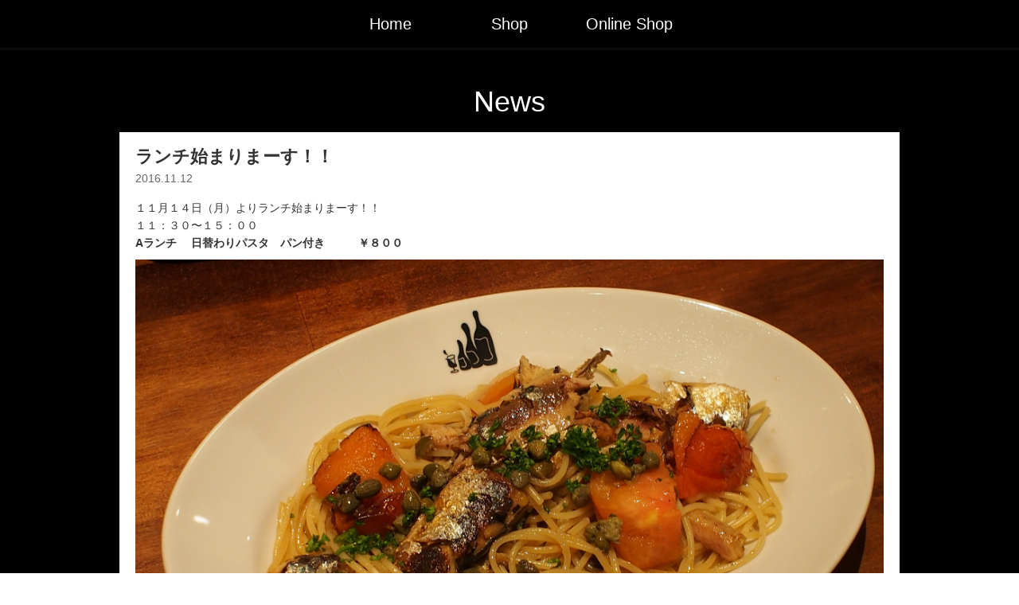

--- FILE ---
content_type: text/html
request_url: http://asovinbar.com/news/archive/rusuta-bal/0063.html
body_size: 2319
content:
<!DOCTYPE html>
<html lang="ja">
<head>
<meta charset="utf-8">

<meta http-equiv="X-UA-Compatible" content="IE=edge">
<meta name="viewport" content="width=device-width,initial-scale=1.0" />

<meta name="description" content="石垣島の恵みとワインをゆっくり楽しむ。" />
<meta name="keywords" content="石垣島,ワイン,レストラン,サンドイッチ" />

<link rel="shortcut icon" type="image/vnd.microsoft.icon" href="favicon.ico">
<link rel="apple-touch-icon-precomposed" href="/common/img/sp_icon.png" />

<!--[if lt IE 9]>
<script src="/common/js/lib/html5shiv.js"></script>
<script src="/common/js/lib/css3-mediaqueries.js"></script>
<![endif]-->

<link rel="stylesheet" href="/common/css/reset.css">
<link rel="stylesheet" href="/common/css/base.css">

<script type="text/javascript" src="//ajax.googleapis.com/ajax/libs/jquery/1.11.0/jquery.min.js"></script>
<script type="text/javascript" src="/common/js/common.js"></script>

<title>ランチ始まりまーす！！ | News | 石垣島でワインとサンドイッチ・バル・レストラン Aso-Vin-bar あそびば ＆ るすた</title>

<!--local css -->
<link rel="stylesheet" href="/news/css/news.css">

</head>

<body class="news">

<!-- ▼HEADER▼ -->
<header>
  <nav>
    <ul id="gr_Navi">
      <li><a href="/">Home</a></li>
      <li id="gr_N_01"><a href="javascript:void(0);">Shop</a></li>
      <li id="gr_N_02"><a href="https://asovinbar.thebase.in/" target="_blank">Online Shop</a></li>
    </ul>

    <ul id="gr_Sub_Navi01">
      <li><a href="/aso_vin_bar/">Aso-vin-bar</a></li>
      <li><a href="/rusuta_sand/">Wine Shop & 島サンドるすた</a></li>
      <li><a href="/rusuta_bal/">Wine Shop & 海BALるすた</a></li>
    </ul>

    <!-- <ul id="gr_Sub_Navi02">
      <li><a href="https://asovinbar.thebase.in/" target="_blank">オンラインショップ</a></li>
    </ul> -->
  </nav>
</header>


    <div id="main">

        <article>

          <div id="news_Area">
            <h2>News</h2>

            <section>
              <div id="news_Entry">
                <h3><a href="">ランチ始まりまーす！！</a></h3>
                <p class="news_Date">2016.11.12</p>
                <p><p>１１月１４日（月）よりランチ始まりまーす！！</p>

<p>１１：３０〜１５：００</p>

<p><strong>Aランチ 　日替わりパスタ　パン付き　　　￥８００</strong><img alt="IMG_6238.JPG" src="/news/image/IMG_6238.JPG" width="2048" height="1536" class="mt-image-none" style="" /><br />
・パスタは毎日日替わりで具材を変えていきます。<br />
　パンもついてボリューム満点です<br />
　<br />
<strong>Bランチ　１００時間煮込みビーフカレー　　￥８５０</strong><br />
<img alt="IMG_6280.JPG" src="/news/image/IMG_6280.JPG" width="2048" height="1536" class="mt-image-none" style="" /><br />
・１００時間以上　野菜や牛スジをじっくり煮込んでつくったオリジナルカレールーは<br />
　サラッと優しい柔らかい味に仕上がっています。<br />
　石垣産和牛を赤ワインで柔らかく煮込んでたっぷり使用しています</p>

<p><strong>Cランチ沖縄県産豚ロースのカツカレー　￥９００</strong><br />
<img alt="IMG_6407.JPG" src="/news/image/IMG_6407.JPG" width="2048" height="1536" class="mt-image-none" style="" /><br />
・沖縄県産豚ロース肉を１５０gも使用したボリューム満点のカツカレーです<br />
　がっつりいきたい方はオススメです！！</p>

<p>＊全てのメニュー　➕２００円でコーヒーもご用意できます！！</p>

<p>もちろん今まで通りのBALメニューもできますしワインも飲んでいただけますのでよろしくお願いいたします。<br />
</p></p>
                <p></p>
              </div><!--/div "news_Entry" -->
            </section>

            <ul class="pagination-newsEntry">
              <li class="prev"><a href="http://www.asovinbar.com/news/archive/rusuta-bal/0062.html"></a></li><li class="index"><a href="/news/">News一覧へ戻る</a></li><li class="next"><a href="http://www.asovinbar.com/news/archive/rusuta-bal/0064.html"></a></li>
            </ul>

          </div><!--/div "news_Area" -->

        </article>


    </div><!--/div "main" -->

<!-- ▼FOOTER▼ -->
<footer>
  <div id="footer_Copy">
    <p>Asovinbar</p>
    <small>&copy; Asovinbar</small>
  </div><!--/div "footer_Copy" -->
</footer>

<script>
  (function(i,s,o,g,r,a,m){i['GoogleAnalyticsObject']=r;i[r]=i[r]||function(){
  (i[r].q=i[r].q||[]).push(arguments)},i[r].l=1*new Date();a=s.createElement(o),
  m=s.getElementsByTagName(o)[0];a.async=1;a.src=g;m.parentNode.insertBefore(a,m)
  })(window,document,'script','//www.google-analytics.com/analytics.js','ga');

  ga('create', 'UA-520480-20', 'auto');
  ga('send', 'pageview');

</script>
</body>
</html>


--- FILE ---
content_type: text/css
request_url: http://asovinbar.com/common/css/base.css
body_size: 3841
content:
@charset "utf-8";

/*==========================================
 body
===========================================*/
html {
  background: #fff;
}
body {
  position: relative;
  width: 100%;
  font:14px/1 -apple-system,'Lucida Grande','Helvetica Neue','Hiragino Kaku Gothic ProN','游ゴシック','メイリオ',meiryo, sans-serif;
  color: #333;
  -webkit-text-size-adjust: 100%;
  background: #000;
}

/* link */
a:hover img {
  opacity: 0.8;
  filter: alpha(opacity=80);
}
a { outline: none; text-decoration: none; }
a:link    { color: #333; text-decoration: none; }
a:visited { color: #333; text-decoration: underline; }
a:hover   { color: #333; text-decoration: underline; }
a:active  { color: #333; text-decoration: underline; }

/* common */
.bold { font-weight: bold; }
.big { font-size: 129%; }
.small { font-size: 79%; }
.error { font-weight: bold; color: #FF0000; }

/* overlay */
#overlay {
  width: 100%;
  height: 100%;
  position: fixed;
  z-index: 11000;
  display: none;
  background: rgba(0,0,0,0.8);
}

/* Link */


/* p */
p {
  font-size: 100%;
  line-height: 1.6;
}
/* スマホ用 */
@media only screen and (max-width: 767px) {
  p {
    font-size: 93%;
  }
}

/* clearfix */
.clearfix {
	zoom: 1;
}
.clearfix:before, .clearfix:after {
	content: "";
	display: table;
}
.clearfix:after {
	clear: both;
}


/*==========================================
 ヘッダーのスタイル
===========================================*/
header {
  z-index: 200;
  position: fixed;
  left: 0;
  top: 0;
  width: 100%;
  height: 60px;
  background: #000;
  box-shadow:rgba(51, 51, 51, 0.2) 0px 2px 2px 1px;
  -webkit-box-shadow:rgba(51, 51, 51, 0.2) 0px 2px 2px 1px;
  -moz-box-shadow:rgba(51, 51, 51, 0.2) 0px 2px 2px 1px;
}
header nav {
  position: relative;
  width: 420px;
  margin: 0 auto;
}
header nav ul#gr_Navi {
  width: 450px;
  margin: 0 0 0 -30px;
}
header nav ul#gr_Navi li {
  float: left;
  display: block;
  width: 120px;
  height: 40px;
  margin: 0 0 0 30px;
  padding: 20px 0 0;
  text-align: center;
}
header nav ul#gr_Navi li:hover {
  background: #222;
}
header nav ul#gr_Navi li a {
  position: relative;
  font-size: 20px;
  color: #fff;
}
header nav ul#gr_Navi li a:hover {
  text-decoration: none;
  color: #ccc;
}
header nav ul#gr_Navi li.Active a:before {
  position: absolute;
  left: 50%;
  bottom: -8px;
  width: 65px;
  margin-left: -32px;
  border-bottom: 2px solid #fff;
  content: "";
}

header #shop_Navi {
  position: absolute;
  left: 0;
  top: 60px;
  width:100%;
  height: 60px;
  box-shadow:rgba(51, 51, 51, 0.2) 0px 2px 2px 1px;
  -webkit-box-shadow:rgba(51, 51, 51, 0.2) 0px 2px 2px 1px;
  -moz-box-shadow:rgba(51, 51, 51, 0.2) 0px 2px 2px 1px;
}
body.rusuta_sand header #shop_Navi {
  background: #0C94B6;
}
body.rusuta_bal header #shop_Navi {
  background: #EEBC0D;
}
body.aso_vin_bar header #shop_Navi {
  background: #40050B;
}
header #shop_Navi ul {
  position: relative;
  width: 720px;
  margin: 0 auto;
}
header #shop_Navi ul li {
  float: left;
  display: block;
  width: 120px;
  height: 40px;
  margin: 0 0 0 30px;
  padding: 20px 0 0;
  text-align: center;
}
header #shop_Navi ul li:first-child {
  width: 270px;
  margin: 0;
}
body.rusuta_sand header #shop_Navi ul li:hover {
  background: #1FB3D1;
}
body.rusuta_bal header #shop_Navi ul li:hover {
  background: #CFA40C;
}
body.aso_vin_bar header #shop_Navi ul li:hover {
  background: #40050B;
}
header #shop_Navi ul li a {
  position: relative;
  font-size: 20px;
  color: #fff;
}
header #shop_Navi ul li a:hover {
  text-decoration: none;
  color: #fff;
}
header #shop_Navi ul li.Active a:before {
  position: absolute;
  left: 50%;
  bottom: -8px;
  width: 65px;
  margin-left: -32px;
  border-bottom: 2px solid #fff;
  content: "";
}


header nav ul#gr_Sub_Navi01 {
  display: none;
  position: absolute;
  left: 80px;
  top: 60px;
}
header nav ul#gr_Sub_Navi01 li {
  width: 250px;
  height: 47px;
}
header nav ul#gr_Sub_Navi01 li:nth-child(1) {
  background: #222;
  border-bottom: 1px solid #333;
}
header nav ul#gr_Sub_Navi01 li:nth-child(2) {
  background: #222;
  border-bottom: 1px solid #333;
}
header nav ul#gr_Sub_Navi01 li:nth-child(3) {
  background: #222;
}
header nav ul#gr_Sub_Navi01 li a {
  display: block;
  position: relative;
  width: 230px;
  height: 32px;
  padding: 17px 10px 0 15px;
  font-size: 15px;
  color: #fff;
}
header nav ul#gr_Sub_Navi01 li a:hover {
  text-decoration: none;
  opacity: 0.7;
}
header nav ul#gr_Sub_Navi01 li a:after {
  position: absolute;
  right: 20px;
  top: 50%;
  margin-top: -8px;
  width: 10px;
  height: 10px;
  display: block;
  border-top: 2px solid #fff;
  border-right: 2px solid #fff;
  -webkit-transform: rotate(45deg);
  transform: rotate(45deg);
  content: "";
}

header nav ul#gr_Sub_Navi02 {
  display: none;
  position: absolute;
  left: 235px;
  top: 60px;
}
header nav ul#gr_Sub_Navi02 li {
  width: 250px;
  height: 47px;
  text-align: center;
  background: #222;
}
header nav ul#gr_Sub_Navi02 li a {
  display: block;
  position: relative;
  width: 230px;
  height: 32px;
  padding: 17px 10px 0 10px;
  font-size: 15px;
  color: #fff;
}
header nav ul#gr_Sub_Navi02 li a:hover {
  text-decoration: none;
  opacity: 0.7;
}
header nav ul#gr_Sub_Navi02 li a:after {
  position: absolute;
  right: 15px;
  top: 50%;
  margin-top: -8px;
  width: 12px;
  height: 12px;
  display: block;
  border-top: 2px solid #fff;
  border-right: 2px solid #fff;
  -webkit-transform: rotate(45deg);
  transform: rotate(45deg);
  content: "";
}

/* スマホ用 */
@media only screen and (max-width: 767px) {
  header {
    height: 60px;
  }
  header nav {
    position: relative;
    width: 94%;
    margin: 0 3%;
  }
  header nav ul#gr_Navi {
    display: table;
    table-layout: fixed;
    width: 100%;
    margin: 0;
  }
  header nav ul#gr_Navi li {
    float: none;
    display: table-cell;
    width: auto;
    height: 40px;
    margin: 0;
    padding: 20px 0 0;
    text-align: center;
  }
  header nav ul#gr_Navi li a {
    font-size: 16px;
  }
  header #shop_Navi {
    display: none;
  }
  header nav ul#gr_Sub_Navi01 {
    left: 50%;
    margin-left: -125px;
  }
  header nav ul#gr_Sub_Navi02 {
    left: 50px;
  }
}


/*==========================================
 時短営業
===========================================*/
#covid19 {
  width: 100%;
  margin: 60px 0 0;
  padding: 20px 3%;
  box-sizing: border-box;
  background-color: #C1272D;
  text-align: center;
}
#covid19 h3 {
  font-size: 20px;
  color: #FFF;
}
#covid19 p {
  padding: 15px 0 0;
  font-size: 14px;
  color: #FFF;
  line-height: 1.8;
}
#covid19 p br.sp {
  display: none;
}
/* スマホ用 */
@media only screen and (max-width: 767px) {
  #covid19 p br.sp {
    display: block;
  }
}

/*==========================================
 メインレイアウト
===========================================*/
#main {
  position: relative;
  z-index: 100;
  width: 100%;
  padding: 60px 0 0;
  background: #000;
}
body.rusuta_sand #main {
  width: 100%;
  padding: 120px 0 0;
  background: #0C94B6;
}
body.rusuta_bal #main {
  width: 100%;
  padding: 120px 0 0;
  background: #EEBC0D;
}
body.aso_vin_bar #main {
  width: 100%;
  padding: 120px 0 0;
  background: #40050B;
}
body.news #main {
  width: 100%;
  padding: 60px 0 0;
  background: #000;
}
body#shop #main h1 {
  position: absolute;
  left: 0;
  top: 120px;
  width: 100%;
  height: 750px;
  text-align: center;
}
body.rusuta_sand #main h1 img {
  width: 300px;
  height: 255px;
  margin: 220px 0 0 0;
}
body.rusuta_bal #main h1 img {
  width: 200px;
  height: 266px;
  margin: 190px 0 0 0;
}
body.aso_vin_bar #main h1 img {
  width: 200px;
  height: 257px;
  margin: 200px 0 0 0;
}
#main #loading {
  position: absolute;
  left: 0;
  top: 120px;
  width: 100%;
  height: 750px;
  background: #fff;
  text-align: center;
}
body#home #main #loading {
  top: 60px;
  height: 690px;
}
#main #loading img {
  margin: 365px 0 0 0;
}
/* スマホ用 */
@media only screen and (max-width: 767px) {
  body.rusuta_sand #main {
    padding: 60px 0 0;
  }
  body.rusuta_bal #main {
    padding: 60px 0 0;
  }
  body.aso_vin_bar #main {
    padding: 60px 0 0;
  }
  body.news #main {
    padding: 60px 0 0;
    padding: 0;
  }
  body#shop #main h1 {
    top: 60px;
    height: 250px;
  }
  body.rusuta_sand #main h1 img {
    width: 168px;
    height: 143px;
    margin: 60px 0 0 0;
  }
  body.rusuta_bal #main h1 img {
    width: 124px;
    height: 165px;
    margin: 40px 0 0 0;
  }
  body.aso_vin_bar #main h1 img {
    width: 126px;
    height: 162px;
    margin: 45px 0 0 0;
  }
  #main #loading {
    top: 60px;
    height: 250px;
  }
  #main #loading img {
    margin: 110px 0 0 0;
  }
}

/*==========================================
 フッターのスタイル
===========================================*/
footer {
  width: 100%;
  height: 150px;
}
footer #footer_Copy {
  width: 900px;
  margin: 0 auto;
  padding: 20px 0;
  text-align: center;
}
footer #footer_Copy p {
  font-size: 20px;
  font-weight: bold;
  color: #fff;
}
footer #footer_Copy small {
  font-size: 11px;
  color: #fff;
}

/* スマホ用 */
@media only screen and (max-width: 767px) {
  footer {
    height: 100px;
  }
  footer #footer_Copy {
    width: 94%;
    margin: 0 auto;
    padding: 20px 0;
    text-align: center;
  }
  footer #footer_Copy p {
    font-size: 20px;
    font-weight: bold;
  }
  footer #footer_Copy small {
    font-size: 11px;
  }
}


/*==========================================
 共通レイアウト
===========================================*/
#shop_Mv_Area {
  position: relative;
  width: 100%;
  height: 750px;
  overflow: hidden;
}
#shop_Mv_Area img {
  display: none;
  position: absolute;
  left: 0;
  top: 0;
  width: 100%;
  height: auto;
}
/* スマホ用 */
@media only screen and (max-width: 767px) {
  #shop_Mv_Area {
    width: 100%;
    height: 250px;
    overflow: hidden;
  }
}

#news_Area {
  width: 980px;
  margin: 0 auto;
}

#news_Area h2 {
  width: 100%;
  margin: 20px 0 0;
  font-size: 36px;
  font-weight: normal;
  color: #fff;
  text-align: center;
}
#news_inner {
	margin: 20px 0 40px -20px;
}
#news_inner section {
	width: 210px;
	height: 180px;
	padding: 10px;
	margin: 0 0 0 20px;
	background: #FFF;
	float: left;
	position: relative;
}
#news_inner a:hover section {
	opacity: 0.8;
}
#news_inner section span {
	padding: 2px 5px;
	position: absolute;
	top: 10px;
	left: 10px;
	font-size: 11px;
  color: #fff;
	display: inline-block;
	background: #000;
  opacity: 0.8;
}
#news_inner section h3 {
	margin: 0 0 5px;
	font-size: 14px;
	color: #333;
}
#news_inner section p {
	font-size: 13px;
}
#news_inner section .img_area {
	height: 120px;
	margin: 0 0 5px;
	overflow: hidden;
}
#news_inner section img {
	width: 100%;
	height: auto;
}
/* スマホ用 */
@media only screen and (max-width: 767px) {
  #news_Area {
    width: 300px;
    margin: auto;
  }
  #news_Area h2 {
    font-size: 24px;
  }
  #news_inner {
  	margin: 10px 0 20px -10px;
  }
  #news_inner section {
  	width: 125px;
  	height: 185px;
  	margin: 10px 0 0 10px;
  	background: #FFF;
  }
  #news_inner section h3 {
  	font-size: 12px;
  }
  #news_inner section p {
  	font-size: 11px;
  }
  #news_inner section .img_area {
  	height: 100px;
  }
  #news_inner section img {
  	width: 100%;
  	height: auto;
  }
}

#shop_Info_Area {
  width: 100%;
  margin: 0;
  background: #fff;
}
#shop_Menu_Area {
  width: 100%;
  margin: 0;
  background: none;
}
#shop_Info_Area h2,
#shop_Menu_Area h2 {
  width: 100%;
  padding: 70px 0 0;
  font-size: 36px;
  font-weight: normal;
  text-align: center;
}
body.rusuta_sand #shop_Info_Area h2 {
  color: #0C94B6;
}
body.rusuta_bal #shop_Info_Area h2 {
  color: #EEBC0D;
}
body.aso_vin_bar #shop_Info_Area h2 {
  color: #40050B;
}
#shop_Menu_Area h2 {
  color: #fff;
}
#shop_Info_Area p,
#shop_Menu_Area p {
  width: 100%;
  padding: 40px 0 0;
  font-size: 18px;
  color: #333;
  text-align: center;
}
#shop_Menu_Area p {
  color: #fff;
}
#shop_Info_Area #shop_Img,
#shop_Menu_Area #shop_Img {
  width: 1000px;
  margin: 20px auto 0;
  padding: 0 0 60px;
}
#shop_Info_Area #shop_Img ul,
#shop_Menu_Area #shop_Img ul {
  margin: 0 0 0 -20px;
  list-style-type: none;
}
#shop_Info_Area #shop_Img ul li,
#shop_Menu_Area #shop_Img ul li {
  float: left;
  width: 150px;
  height: 150px;
  margin: 0 0 0 20px;
}
#shop_Info_Area #shop_Img ul li img,
#shop_Menu_Area #shop_Img ul li img {
  width: 150px;
  height: 150px;
  border-radius: 3px;
}

#shop_Contact_Area {
  width: 100%;
  margin: 0;
  padding: 0 0 50px;
  background: #000;
}
#shop_Contact_Area h2 {
  width: 100%;
  padding: 50px 0 0;
  font-size: 36px;
  font-weight: normal;
  color: #fff;
  text-align: center;
}
#shop_Contact_Area p {
  width: 100%;
  padding: 20px 0 0;
  font-size: 14px;
  color: #fff;
  text-align: center;
}
#shop_Contact_Area p.s_C_A_Ty2 {
  padding: 50px 0 0;
}
#shop_Contact_Area h3 {
  width: 100%;
  padding: 20px 0 0;
  font-size: 30px;
  font-weight: normal;
  color: #fff;
  text-align: center;
}
#shop_Contact_Area  #s_C_A_Box {
  width: 580px;
  margin: 20px auto;
  padding: 0 20px 20px;
  border: 1px solid #fff;
  border-radius: 3px;
}
#shop_Contact_Area  #s_C_A_Box p span {
  font-size: 20px;
  font-weight: bold;
}

#shop_Access_Area {
  width: 100%;
  margin: 0;
  padding: 0 0 50px;
  background: #fff;
}
#shop_Access_Area h2 {
  width: 100%;
  padding: 70px 0 0;
  font-size: 36px;
  font-weight: normal;
  text-align: center;
}
body.rusuta_sand #shop_Access_Area h2 {
  color: #0C94B6;
}
body.rusuta_bal #shop_Access_Area h2 {
  color: #EEBC0D;
}
body.aso_vin_bar #shop_Access_Area h2 {
  color: #40050B;
}
#shop_Access_Map {
  width: 900px;
  height: 300px;
  margin: 20px auto 0;
  border-radius: 3px;
}
#shop_Access_Map_Sp {
  display: none;
}
#shop_Access_Area p {
  width: 100%;
  padding: 20px 0 0;
  font-size: 18px;
  color: #333;
  text-align: center;
}
#shop_Access_Area p.s_A_Ty2 {
  padding: 10px 0 0;
  font-size: 12px;
}
#shop_Access_Area h3 {
  width: 100%;
  padding: 30px 0 0;
  font-size: 20px;
  text-align: center;
}
body.rusuta_sand #shop_Access_Area h3 {
  color: #0C94B6;
}
body.rusuta_bal #shop_Access_Area h3 {
  color: #EEBC0D;
}
body.aso_vin_bar #shop_Access_Area h3 {
  color: #40050B;
}
#shop_facebook_Area {
  width: 100%;
  margin: 0;
  padding: 0 0 50px;
  background: #365899;
}
#shop_facebook_Area h2 {
  width: 100%;
  padding: 50px 0 0;
  font-size: 36px;
  color: #fff;
  font-weight: normal;
  text-align: center;
}
#shop_facebook_Area .facebook_Area {
  width: 320px;
  margin: 40px auto 0;
  padding: 0 0 60px;
}
#shop_Recruit {
  width: 100%;
  margin: 0;
  padding: 0 0 50px;
  background: #000;
}
#shop_Recruit h2 {
  width: 100%;
  padding: 50px 0 0;
  font-size: 36px;
  font-weight: normal;
  color: #fff;
  text-align: center;
}
#shop_Recruit p {
  width: 100%;
  padding: 20px 0 0;
  font-size: 14px;
  color: #fff;
  text-align: center;
}
#shop_Recruit p a {
  color: #fff;
  text-decoration: underline;
}
/* スマホ用 */
@media only screen and (max-width: 767px) {
  #shop_Info_Area h2,
  #shop_Menu_Area h2 {
    padding: 30px 0 0;
    font-size: 28px;
  }
  #shop_Info_Area p,
  #shop_Menu_Area p {
    font-size: 12px;
  }
  #shop_Info_Area #shop_Img,
  #shop_Menu_Area #shop_Img {
    width: 300px;
    margin: 20px auto 0;
    padding: 0 0 30px;
  }
  #shop_Info_Area #shop_Img ul,
  #shop_Menu_Area #shop_Img ul {
    margin: 0 0 0 -10px;
  }
  #shop_Info_Area #shop_Img ul li,
  #shop_Menu_Area #shop_Img ul li {
    float: left;
    width: 145px;
    height: 145px;
    margin: 0 0 10px 10px;
  }
  #shop_Info_Area #shop_Img ul li img
  #shop_Menu_Area #shop_Img ul li img {
    width: 145px;
    height: 145px;
  }

  #shop_Contact_Area h2 {
    padding: 30px 0 0;
    font-size: 28px;
  }
  #shop_Contact_Area p {
    font-size: 12px;
  }
  #shop_Contact_Area p.s_C_A_Ty2 {
    padding: 30px 0 0;
  }
  #shop_Contact_Area h3 {
    font-size: 24px;
  }
  #shop_Contact_Area h3 a {
    color: #fff;
  }
  #shop_Contact_Area  #s_C_A_Box {
    width: 238px;
    margin: 20px auto;
    padding: 0 20px 20px;
    border: 1px solid #fff;
    border-radius: 3px;
  }
  #shop_Contact_Area  #s_C_A_Box p span {
    font-size: 20px;
    font-weight: bold;
  }

  #shop_Access_Area h2 {
    padding: 30px 0 0;
    font-size: 28px;
  }
  #shop_Access_Map {
    display: none;
  }
  #shop_Access_Map_Sp {
    display: block;
    padding: 20px 0 0;
  }
  #shop_Access_Map_Sp iframe {
    pointer-events:none;
  }

  #shop_Access_Area p {
    font-size: 14px;
  }
  #shop_Access_Area p.s_A_Ty2 {
    font-size: 11px;
  }
  #shop_Access_Area h3 {
    font-size: 18px;
  }
}


--- FILE ---
content_type: text/css
request_url: http://asovinbar.com/news/css/news.css
body_size: 1051
content:
@charset "utf-8";

/*==========================================
 News
===========================================*/
body.news {
  background: #000;
}

body.news #news_Area {
  width: 980px;
  margin: 50px auto 0;
}
body.news #news_inner section {
	width: 210px;
	height: 180px;
	padding: 10px;
	margin: 0 0 20px 20px;
	background: #FFF;
	float: left;
	position: relative;
}
section #news_Entry {
	width: 940px;
	padding: 20px;
	margin: 20px 0;
	background: #FFF;
}
section #news_Entry h3 {
  padding: 0 0 5px;
	font-size: 22px;
  color: #333;
}
section #news_Entry p.news_Date {
  padding: 0 0 15px;
  font-size: 14px;
  color: #666;
}
section #news_Entry img {
  width: 100%;
  height: auto;
  margin: 10px 0;
}
/* スマホ用 */
@media only screen and (max-width: 767px) {
  body.news #news_Area {
    width: 300px;
    margin: 60px auto 0;
  }
  #news_Area h2 {
    padding: 30px 0 0;
    font-size: 24px;
  }
  body.news #news_inner section {
  	width: 125px;
  	height: 185px;
  	margin: 10px 0 0 10px;
  	background: #FFF;
  }
  section #news_Entry {
  	width: 280px;
  	padding: 10px;
  	margin: 20px 0;
  	background: #FFF;
  }
  section #news_Entry h3 {
    padding: 0 0 5px;
  	font-size: 22px;
    color: #333;
  }
  section #news_Entry p.news_Date {
    padding: 0 0 15px;
    font-size: 14px;
    color: #666;
  }
}

/*==========================================
 ページネーションのスタイル
===========================================*/
ul.pagination {
  text-align: center;
}
ul.pagination li {
  width: 40px;
  height: 40px;
  margin: 0 2px;
  vertical-align: middle;
  display: inline-block;
}
ul.pagination li a {
  width: 40px;
  height: 31px;
  padding: 9px 0 0 0;
  font-size: 26px;
  text-align: center;
  display: block;
  text-decoration: none;
  color: #666;
  background: #FFF;
  position: relative;
}
ul.pagination li a:hover,
ul.pagination li.Active a {
  color: #FFF;
  background: #333;
}
ul.pagination li.prev a:before {
  content: '';
  height: 16px;
  width: 16px;
  display: block;
  border: 2px solid #666;
  border-left-width: 0;
  border-top-width: 0;
  position: absolute;
  top: 50%;
  left: 15px;
  margin: -8px 0 0 0;
  transform: rotate(-225deg);
  -webkit-transform: rotate(-225deg);
  -moz-transform: rotate(-225deg);
  -o-transform: rotate(-225deg);
  -ms-transform: rotate(-225deg);
}
ul.pagination li.next a:after {
  content: '';
  height: 16px;
  width: 16px;
  display: block;
  border: 2px solid #666;
  border-left-width: 0;
  border-top-width: 0;
  position: absolute;
  top: 50%;
  left: 6px;
  margin: -8px 0 0 0;
  transform: rotate(-45deg);
  -webkit-transform: rotate(-45deg);
  -moz-transform: rotate(-45deg);
  -o-transform: rotate(-45deg);
  -ms-transform: rotate(-45deg);
}
/*==========================================
 ページネーション 一覧用
===========================================*/
ul.pagination-newsEntry {
  text-align: center;
}
ul.pagination-newsEntry li {
  width: 40px;
  height: 40px;
  margin: 0 2px;
  vertical-align: middle;
  display: inline-block;
}
ul.pagination-newsEntry li a {
  width: 40px;
  height: 31px;
  padding: 9px 0 0 0;
  font-size: 18px;
  text-align: center;
  display: block;
  text-decoration: none;
  color: #FFF;
  background: #333;
  position: relative;
}
ul.pagination-newsEntry li.index,
ul.pagination-newsEntry li.index a {
	width: 200px;
}
ul.pagination-newsEntry li.index a {
	height: 28px;
 	padding: 12px 0 0 0;
}
ul.pagination-newsEntry li a:hover,
ul.pagination-newsEntry li.Active a {
  color: #FFF;
  background: #666;
}
ul.pagination-newsEntry li.prev a:before {
  content: '';
  height: 16px;
  width: 16px;
  display: block;
  border: 2px solid #FFF;
  border-left-width: 0;
  border-top-width: 0;
  position: absolute;
  top: 50%;
  left: 15px;
  margin: -8px 0 0 0;
  transform: rotate(-225deg);
  -webkit-transform: rotate(-225deg);
  -moz-transform: rotate(-225deg);
  -o-transform: rotate(-225deg);
  -ms-transform: rotate(-225deg);
}
ul.pagination-newsEntry li.next a:after {
  content: '';
  height: 16px;
  width: 16px;
  display: block;
  border: 2px solid #FFF;
  border-left-width: 0;
  border-top-width: 0;
  position: absolute;
  top: 50%;
  left: 6px;
  margin: -8px 0 0 0;
  transform: rotate(-45deg);
  -webkit-transform: rotate(-45deg);
  -moz-transform: rotate(-45deg);
  -o-transform: rotate(-45deg);
  -ms-transform: rotate(-45deg);
}


--- FILE ---
content_type: text/plain
request_url: https://www.google-analytics.com/j/collect?v=1&_v=j102&a=1018246579&t=pageview&_s=1&dl=http%3A%2F%2Fasovinbar.com%2Fnews%2Farchive%2Frusuta-bal%2F0063.html&ul=en-us%40posix&dt=%E3%83%A9%E3%83%B3%E3%83%81%E5%A7%8B%E3%81%BE%E3%82%8A%E3%81%BE%E3%83%BC%E3%81%99%EF%BC%81%EF%BC%81%20%7C%20News%20%7C%20%E7%9F%B3%E5%9E%A3%E5%B3%B6%E3%81%A7%E3%83%AF%E3%82%A4%E3%83%B3%E3%81%A8%E3%82%B5%E3%83%B3%E3%83%89%E3%82%A4%E3%83%83%E3%83%81%E3%83%BB%E3%83%90%E3%83%AB%E3%83%BB%E3%83%AC%E3%82%B9%E3%83%88%E3%83%A9%E3%83%B3%20Aso-Vin-bar%20%E3%81%82%E3%81%9D%E3%81%B3%E3%81%B0%20%EF%BC%86%20%E3%82%8B%E3%81%99%E3%81%9F&sr=1280x720&vp=1280x720&_u=IEBAAEABAAAAACAAI~&jid=1461682263&gjid=923488953&cid=757093729.1769035104&tid=UA-520480-20&_gid=1211640721.1769035104&_r=1&_slc=1&z=1415462282
body_size: -284
content:
2,cG-D5L1MS1EX8

--- FILE ---
content_type: application/javascript
request_url: http://asovinbar.com/common/js/common.js
body_size: 1160
content:
/*///////////////////////////////////////////////////

 共通 Javascript

///////////////////////////////////////////////////*/

$(function(){

  //ウィンドウのサイズ
  var win_W = $(window).width();
  if(win_W > 767){
    var win_W_A = win_W * 0.55;
    var win_W_B = win_W * 0.6;
    $("#top_Sand_Area").css("margin-top", win_W_A);
    $("#top_Mv_Area").css("height", win_W_B);
  }else{
    var win_W_A = win_W * 0.7;
    $("#top_Sand_Area").css("margin-top", win_W_A);
    $("#top_Mv_Area").css("height", win_W_A);
  }



	//スクロール
  $('a[href^=#],area[href^=#]').click(function(){
    var speed = 500;
    var href= $(this).attr("href");
    var target = $(href == "#" || href == "" ? 'html' : href);

    var position = target.offset().top - 120;

    $("html, body").animate({scrollTop:position}, speed, "swing");
    return false;
  });

  //Google MAP //////////////////////////////////////////////////////////
	$("#shop_Access_Map_Sp").on({
		mouseenter: function () {
			$("#shop_Access_Map_Sp iframe").css("pointer-events","auto");
		}
	});

//スライド ////////////////////////////////////////////////////////////////////

	$(window).load(function () {
		$("#loading").fadeOut("slow");

		//初期透過設定
		$("#top_Mv_Area img:last").fadeIn("slow");

		var setImg_Top01 = setTimeout(function(){
			$("#top_Mv_Area img").css("display","block");
		}, 4000);
		var roopImg01 = setInterval(function(){
			//フェードアウト・移動
			$("#top_Mv_Area img:last").fadeOut("slow",function() { $(this).prependTo("#top_Mv_Area"); });
			//フェードイン
			$("#top_Mv_Area img:first").fadeIn("slow");
		}, 5000);

    //ショップ用
    $("#shop_Mv_Area img:last").fadeIn("slow");

    var setImg = setTimeout(function(){
      $("#shop_Mv_Area img").css("display","block");
    }, 4000);
    var roopImg01 = setInterval(function(){
      //フェードアウト・移動
      $("#shop_Mv_Area img:last").fadeOut("slow",function() { $(this).prependTo("#shop_Mv_Area"); });
      //フェードイン
      $("#shop_Mv_Area img:first").fadeIn("slow");
    }, 5000);
	});


//ヘッダー関連 ////////////////////////////////////////////////////////////////////

  //Shop
  $("#gr_N_01").on("click", function(){
    if($("#gr_Sub_Navi01").css("display") == "none"){
      $("#gr_Sub_Navi01").css("display","block");
      $("#gr_N_01").css("background","#222");
    }else{
      $("#gr_Sub_Navi01").css("display","none");
      $("#gr_N_01").css("background","#000");
    }
  });
  $("#gr_N_01").on("mouseleave", function(){
    $("#gr_Sub_Navi01").css("display","none");
    $("#gr_N_01").css("background","#000");
	});

  $("#gr_Sub_Navi01").on("mouseover", function(){
    $("#gr_N_01").css("display","block");
    $("#gr_Sub_Navi01").css("display","block");
    $("#gr_N_01").css("background","#222");
  });
  $("#gr_Sub_Navi01").on("mouseleave", function(){
    $("#gr_Sub_Navi01").css("display","none");
    $("#gr_N_01").css("background","#000");
	});


  //Restaurant
  $("#gr_N_02").on("click", function(){
    if($("#gr_Sub_Navi02").css("display") == "none"){
      $("#gr_Sub_Navi02").css("display","block");
      $("#gr_N_02").css("background","#222");
    }else{
      $("#gr_Sub_Navi02").css("display","none");
      $("#gr_N_02").css("background","#000");
    }
  });
  $("#gr_N_02").on("mouseleave", function(){
    $("#gr_Sub_Navi02").css("display","none");
    $("#gr_N_02").css("background","#000");
	});

  $("#gr_Sub_Navi02").on("mouseover", function(){
    $("#gr_N_02").css("display","block");
    $("#gr_Sub_Navi02").css("display","block");
    $("#gr_N_02").css("background","#222");
  });
  $("#gr_Sub_Navi02").on("mouseleave", function(){
    $("#gr_Sub_Navi02").css("display","none");
    $("#gr_N_02").css("background","#000");
	});


});
